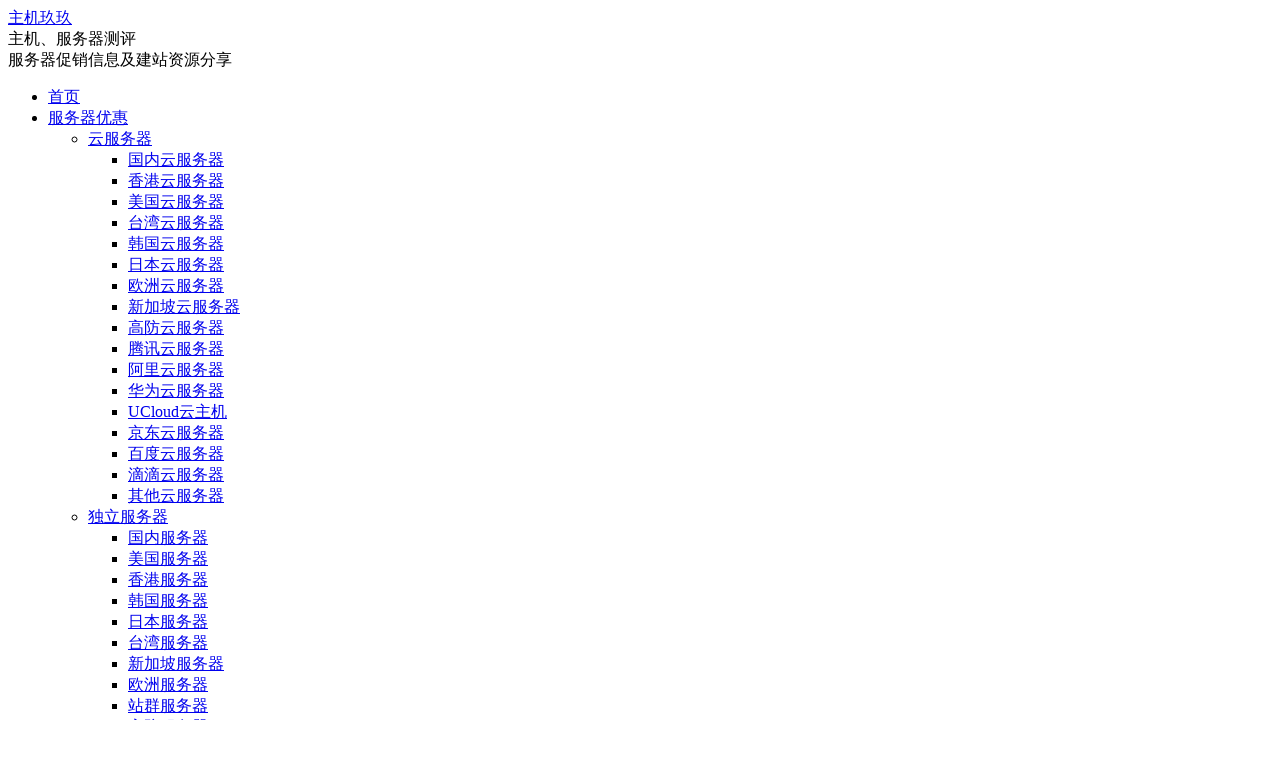

--- FILE ---
content_type: text/html; charset=UTF-8
request_url: https://www.zhuji999.com/3134.html
body_size: 13307
content:
<!DOCTYPE HTML>
<html lang="zh-CN" >
<head>
<meta charset="UTF-8">
<meta http-equiv="X-UA-Compatible" content="IE=edge">
<meta name="viewport" content="width=device-width, initial-scale=1.0, user-scalable=0, minimum-scale=1.0, maximum-scale=1.0">
<meta name="apple-mobile-web-app-title" content="主机玖玖">
<meta http-equiv="Cache-Control" content="no-siteapp">
<title>碳云CoalCloud广州江门移动千兆带宽云服务器预售2131元每季_8核8G/千兆带宽/30T流量(预售流量翻倍) - 主机玖玖</title>
<meta name='robots' content='max-image-preview:large, index, follow' />
<meta name="keywords" content="CoalCloud,RAKsmart日本站群服务器,raksmart服务条款,ucloud云主机到底好不好用,ucloud虚拟主机,优刻得和阿里云有没有可比性,国内大带宽云服务器,碳云" />
<meta name="description" content="碳云(CoalCloud)是来自哈尔滨桓林信息技术有限公司旗下一家专业从事国内大带宽云服务器的租赁商家！目前业务包含了鞍山联通、镇江联通、长沙联通、大连BGP、上海CN2、杭州联通、广州移动、宿迁多线" />
<link rel="alternate" title="oEmbed (JSON)" type="application/json+oembed" href="https://www.zhuji999.com/wp-json/oembed/1.0/embed?url=https%3A%2F%2Fwww.zhuji999.com%2F3134.html" />
<link rel="alternate" title="oEmbed (XML)" type="text/xml+oembed" href="https://www.zhuji999.com/wp-json/oembed/1.0/embed?url=https%3A%2F%2Fwww.zhuji999.com%2F3134.html&#038;format=xml" />
<style id='wp-img-auto-sizes-contain-inline-css' type='text/css'>
img:is([sizes=auto i],[sizes^="auto," i]){contain-intrinsic-size:3000px 1500px}
/*# sourceURL=wp-img-auto-sizes-contain-inline-css */
</style>
<style id='classic-theme-styles-inline-css' type='text/css'>
/*! This file is auto-generated */
.wp-block-button__link{color:#fff;background-color:#32373c;border-radius:9999px;box-shadow:none;text-decoration:none;padding:calc(.667em + 2px) calc(1.333em + 2px);font-size:1.125em}.wp-block-file__button{background:#32373c;color:#fff;text-decoration:none}
/*# sourceURL=/wp-includes/css/classic-themes.min.css */
</style>
<link rel='stylesheet' id='style-css' href='https://www.zhuji999.com/wp-content/themes/dux/style.css?ver=8.5' type='text/css' media='all' />
<script type="text/javascript" src="https://www.zhuji999.com/wp-content/themes/dux/assets/js/libs/jquery.min.js?ver=8.5" id="jquery-js"></script>
<link rel="https://api.w.org/" href="https://www.zhuji999.com/wp-json/" /><link rel="alternate" title="JSON" type="application/json" href="https://www.zhuji999.com/wp-json/wp/v2/posts/3134" /><link rel="canonical" href="https://www.zhuji999.com/3134.html" />
<style>.container{max-width:1200px}</style><link rel="shortcut icon" href="https://www.zhuji999.com/favicon.ico">
<style id='global-styles-inline-css' type='text/css'>
:root{--wp--preset--aspect-ratio--square: 1;--wp--preset--aspect-ratio--4-3: 4/3;--wp--preset--aspect-ratio--3-4: 3/4;--wp--preset--aspect-ratio--3-2: 3/2;--wp--preset--aspect-ratio--2-3: 2/3;--wp--preset--aspect-ratio--16-9: 16/9;--wp--preset--aspect-ratio--9-16: 9/16;--wp--preset--color--black: #000000;--wp--preset--color--cyan-bluish-gray: #abb8c3;--wp--preset--color--white: #ffffff;--wp--preset--color--pale-pink: #f78da7;--wp--preset--color--vivid-red: #cf2e2e;--wp--preset--color--luminous-vivid-orange: #ff6900;--wp--preset--color--luminous-vivid-amber: #fcb900;--wp--preset--color--light-green-cyan: #7bdcb5;--wp--preset--color--vivid-green-cyan: #00d084;--wp--preset--color--pale-cyan-blue: #8ed1fc;--wp--preset--color--vivid-cyan-blue: #0693e3;--wp--preset--color--vivid-purple: #9b51e0;--wp--preset--gradient--vivid-cyan-blue-to-vivid-purple: linear-gradient(135deg,rgb(6,147,227) 0%,rgb(155,81,224) 100%);--wp--preset--gradient--light-green-cyan-to-vivid-green-cyan: linear-gradient(135deg,rgb(122,220,180) 0%,rgb(0,208,130) 100%);--wp--preset--gradient--luminous-vivid-amber-to-luminous-vivid-orange: linear-gradient(135deg,rgb(252,185,0) 0%,rgb(255,105,0) 100%);--wp--preset--gradient--luminous-vivid-orange-to-vivid-red: linear-gradient(135deg,rgb(255,105,0) 0%,rgb(207,46,46) 100%);--wp--preset--gradient--very-light-gray-to-cyan-bluish-gray: linear-gradient(135deg,rgb(238,238,238) 0%,rgb(169,184,195) 100%);--wp--preset--gradient--cool-to-warm-spectrum: linear-gradient(135deg,rgb(74,234,220) 0%,rgb(151,120,209) 20%,rgb(207,42,186) 40%,rgb(238,44,130) 60%,rgb(251,105,98) 80%,rgb(254,248,76) 100%);--wp--preset--gradient--blush-light-purple: linear-gradient(135deg,rgb(255,206,236) 0%,rgb(152,150,240) 100%);--wp--preset--gradient--blush-bordeaux: linear-gradient(135deg,rgb(254,205,165) 0%,rgb(254,45,45) 50%,rgb(107,0,62) 100%);--wp--preset--gradient--luminous-dusk: linear-gradient(135deg,rgb(255,203,112) 0%,rgb(199,81,192) 50%,rgb(65,88,208) 100%);--wp--preset--gradient--pale-ocean: linear-gradient(135deg,rgb(255,245,203) 0%,rgb(182,227,212) 50%,rgb(51,167,181) 100%);--wp--preset--gradient--electric-grass: linear-gradient(135deg,rgb(202,248,128) 0%,rgb(113,206,126) 100%);--wp--preset--gradient--midnight: linear-gradient(135deg,rgb(2,3,129) 0%,rgb(40,116,252) 100%);--wp--preset--font-size--small: 13px;--wp--preset--font-size--medium: 20px;--wp--preset--font-size--large: 36px;--wp--preset--font-size--x-large: 42px;--wp--preset--spacing--20: 0.44rem;--wp--preset--spacing--30: 0.67rem;--wp--preset--spacing--40: 1rem;--wp--preset--spacing--50: 1.5rem;--wp--preset--spacing--60: 2.25rem;--wp--preset--spacing--70: 3.38rem;--wp--preset--spacing--80: 5.06rem;--wp--preset--shadow--natural: 6px 6px 9px rgba(0, 0, 0, 0.2);--wp--preset--shadow--deep: 12px 12px 50px rgba(0, 0, 0, 0.4);--wp--preset--shadow--sharp: 6px 6px 0px rgba(0, 0, 0, 0.2);--wp--preset--shadow--outlined: 6px 6px 0px -3px rgb(255, 255, 255), 6px 6px rgb(0, 0, 0);--wp--preset--shadow--crisp: 6px 6px 0px rgb(0, 0, 0);}:where(.is-layout-flex){gap: 0.5em;}:where(.is-layout-grid){gap: 0.5em;}body .is-layout-flex{display: flex;}.is-layout-flex{flex-wrap: wrap;align-items: center;}.is-layout-flex > :is(*, div){margin: 0;}body .is-layout-grid{display: grid;}.is-layout-grid > :is(*, div){margin: 0;}:where(.wp-block-columns.is-layout-flex){gap: 2em;}:where(.wp-block-columns.is-layout-grid){gap: 2em;}:where(.wp-block-post-template.is-layout-flex){gap: 1.25em;}:where(.wp-block-post-template.is-layout-grid){gap: 1.25em;}.has-black-color{color: var(--wp--preset--color--black) !important;}.has-cyan-bluish-gray-color{color: var(--wp--preset--color--cyan-bluish-gray) !important;}.has-white-color{color: var(--wp--preset--color--white) !important;}.has-pale-pink-color{color: var(--wp--preset--color--pale-pink) !important;}.has-vivid-red-color{color: var(--wp--preset--color--vivid-red) !important;}.has-luminous-vivid-orange-color{color: var(--wp--preset--color--luminous-vivid-orange) !important;}.has-luminous-vivid-amber-color{color: var(--wp--preset--color--luminous-vivid-amber) !important;}.has-light-green-cyan-color{color: var(--wp--preset--color--light-green-cyan) !important;}.has-vivid-green-cyan-color{color: var(--wp--preset--color--vivid-green-cyan) !important;}.has-pale-cyan-blue-color{color: var(--wp--preset--color--pale-cyan-blue) !important;}.has-vivid-cyan-blue-color{color: var(--wp--preset--color--vivid-cyan-blue) !important;}.has-vivid-purple-color{color: var(--wp--preset--color--vivid-purple) !important;}.has-black-background-color{background-color: var(--wp--preset--color--black) !important;}.has-cyan-bluish-gray-background-color{background-color: var(--wp--preset--color--cyan-bluish-gray) !important;}.has-white-background-color{background-color: var(--wp--preset--color--white) !important;}.has-pale-pink-background-color{background-color: var(--wp--preset--color--pale-pink) !important;}.has-vivid-red-background-color{background-color: var(--wp--preset--color--vivid-red) !important;}.has-luminous-vivid-orange-background-color{background-color: var(--wp--preset--color--luminous-vivid-orange) !important;}.has-luminous-vivid-amber-background-color{background-color: var(--wp--preset--color--luminous-vivid-amber) !important;}.has-light-green-cyan-background-color{background-color: var(--wp--preset--color--light-green-cyan) !important;}.has-vivid-green-cyan-background-color{background-color: var(--wp--preset--color--vivid-green-cyan) !important;}.has-pale-cyan-blue-background-color{background-color: var(--wp--preset--color--pale-cyan-blue) !important;}.has-vivid-cyan-blue-background-color{background-color: var(--wp--preset--color--vivid-cyan-blue) !important;}.has-vivid-purple-background-color{background-color: var(--wp--preset--color--vivid-purple) !important;}.has-black-border-color{border-color: var(--wp--preset--color--black) !important;}.has-cyan-bluish-gray-border-color{border-color: var(--wp--preset--color--cyan-bluish-gray) !important;}.has-white-border-color{border-color: var(--wp--preset--color--white) !important;}.has-pale-pink-border-color{border-color: var(--wp--preset--color--pale-pink) !important;}.has-vivid-red-border-color{border-color: var(--wp--preset--color--vivid-red) !important;}.has-luminous-vivid-orange-border-color{border-color: var(--wp--preset--color--luminous-vivid-orange) !important;}.has-luminous-vivid-amber-border-color{border-color: var(--wp--preset--color--luminous-vivid-amber) !important;}.has-light-green-cyan-border-color{border-color: var(--wp--preset--color--light-green-cyan) !important;}.has-vivid-green-cyan-border-color{border-color: var(--wp--preset--color--vivid-green-cyan) !important;}.has-pale-cyan-blue-border-color{border-color: var(--wp--preset--color--pale-cyan-blue) !important;}.has-vivid-cyan-blue-border-color{border-color: var(--wp--preset--color--vivid-cyan-blue) !important;}.has-vivid-purple-border-color{border-color: var(--wp--preset--color--vivid-purple) !important;}.has-vivid-cyan-blue-to-vivid-purple-gradient-background{background: var(--wp--preset--gradient--vivid-cyan-blue-to-vivid-purple) !important;}.has-light-green-cyan-to-vivid-green-cyan-gradient-background{background: var(--wp--preset--gradient--light-green-cyan-to-vivid-green-cyan) !important;}.has-luminous-vivid-amber-to-luminous-vivid-orange-gradient-background{background: var(--wp--preset--gradient--luminous-vivid-amber-to-luminous-vivid-orange) !important;}.has-luminous-vivid-orange-to-vivid-red-gradient-background{background: var(--wp--preset--gradient--luminous-vivid-orange-to-vivid-red) !important;}.has-very-light-gray-to-cyan-bluish-gray-gradient-background{background: var(--wp--preset--gradient--very-light-gray-to-cyan-bluish-gray) !important;}.has-cool-to-warm-spectrum-gradient-background{background: var(--wp--preset--gradient--cool-to-warm-spectrum) !important;}.has-blush-light-purple-gradient-background{background: var(--wp--preset--gradient--blush-light-purple) !important;}.has-blush-bordeaux-gradient-background{background: var(--wp--preset--gradient--blush-bordeaux) !important;}.has-luminous-dusk-gradient-background{background: var(--wp--preset--gradient--luminous-dusk) !important;}.has-pale-ocean-gradient-background{background: var(--wp--preset--gradient--pale-ocean) !important;}.has-electric-grass-gradient-background{background: var(--wp--preset--gradient--electric-grass) !important;}.has-midnight-gradient-background{background: var(--wp--preset--gradient--midnight) !important;}.has-small-font-size{font-size: var(--wp--preset--font-size--small) !important;}.has-medium-font-size{font-size: var(--wp--preset--font-size--medium) !important;}.has-large-font-size{font-size: var(--wp--preset--font-size--large) !important;}.has-x-large-font-size{font-size: var(--wp--preset--font-size--x-large) !important;}
/*# sourceURL=global-styles-inline-css */
</style>
</head>
<body class="wp-singular post-template-default single single-post postid-3134 single-format-standard wp-theme-dux home m-excerpt-time m-excerpt-desc flinks-m p_indent ajaxnumber comment-open site-layout-2 text-justify-on m-sidebar m-list-thumb-left">
<header class="header">
	<div class="container">
		<div class="logo logo-text"><a href="https://www.zhuji999.com" title="主机玖玖_服务器性能及网络测评,特价便宜服务器促销活动,WordPress建站教程">主机玖玖</a></div>		<div class="brand">主机、服务器测评<br>服务器促销信息及建站资源分享</div>		<ul class="site-nav site-navbar">
			<li><a href="https://www.zhuji999.com/">首页</a></li>
<li class="menu-item-has-children"><a href="https://www.zhuji999.com/category/fuwuqiyouhui">服务器优惠</a>
<ul class="sub-menu">
	<li class="menu-item-has-children"><a href="https://www.zhuji999.com/category/fuwuqiyouhui/cloudserver">云服务器</a>
	<ul class="sub-menu">
		<li><a href="https://www.zhuji999.com/category/fuwuqiyouhui/cloudserver/domesticcloudserver">国内云服务器</a></li>
		<li><a href="https://www.zhuji999.com/category/fuwuqiyouhui/cloudserver/hongkongcloudserver">香港云服务器</a></li>
		<li><a href="https://www.zhuji999.com/category/fuwuqiyouhui/cloudserver/uscloudserver">美国云服务器</a></li>
		<li><a href="https://www.zhuji999.com/category/fuwuqiyouhui/cloudserver/taiwancloudserver">台湾云服务器</a></li>
		<li><a href="https://www.zhuji999.com/category/fuwuqiyouhui/cloudserver/koreacloudserver">韩国云服务器</a></li>
		<li><a href="https://www.zhuji999.com/category/fuwuqiyouhui/cloudserver/japancloudserver">日本云服务器</a></li>
		<li><a href="https://www.zhuji999.com/category/fuwuqiyouhui/cloudserver/eurocloudserver">欧洲云服务器</a></li>
		<li><a href="https://www.zhuji999.com/category/fuwuqiyouhui/cloudserver/singaporecloudserver">新加坡云服务器</a></li>
		<li><a href="https://www.zhuji999.com/category/fuwuqiyouhui/cloudserver/highcloudprotectionserver">高防云服务器</a></li>
		<li><a href="https://www.zhuji999.com/category/fuwuqiyouhui/cloudserver/tencentcloudserver">腾讯云服务器</a></li>
		<li><a href="https://www.zhuji999.com/category/fuwuqiyouhui/cloudserver/aliyunserver">阿里云服务器</a></li>
		<li><a href="https://www.zhuji999.com/category/fuwuqiyouhui/cloudserver/huaweicloudserver">华为云服务器</a></li>
		<li><a href="https://www.zhuji999.com/category/fuwuqiyouhui/cloudserver/ucloud">UCloud云主机</a></li>
		<li><a href="https://www.zhuji999.com/category/fuwuqiyouhui/cloudserver/jdcloud">京东云服务器</a></li>
		<li><a href="https://www.zhuji999.com/category/fuwuqiyouhui/cloudserver/cloudbaidu">百度云服务器</a></li>
		<li><a href="https://www.zhuji999.com/category/fuwuqiyouhui/cloudserver/didiyun">滴滴云服务器</a></li>
		<li><a href="https://www.zhuji999.com/category/fuwuqiyouhui/cloudserver/othercloudservers">其他云服务器</a></li>
	</ul>
</li>
	<li class="menu-item-has-children"><a href="https://www.zhuji999.com/category/fuwuqiyouhui/physicalserver">独立服务器</a>
	<ul class="sub-menu">
		<li><a href="https://www.zhuji999.com/category/fuwuqiyouhui/physicalserver/guoneifwq">国内服务器</a></li>
		<li><a href="https://www.zhuji999.com/category/fuwuqiyouhui/physicalserver/usserver">美国服务器</a></li>
		<li><a href="https://www.zhuji999.com/category/fuwuqiyouhui/physicalserver/xianggfwq">香港服务器</a></li>
		<li><a href="https://www.zhuji999.com/category/fuwuqiyouhui/physicalserver/koreaserver">韩国服务器</a></li>
		<li><a href="https://www.zhuji999.com/category/fuwuqiyouhui/physicalserver/japanserver">日本服务器</a></li>
		<li><a href="https://www.zhuji999.com/category/fuwuqiyouhui/physicalserver/taiwanserver">台湾服务器</a></li>
		<li><a href="https://www.zhuji999.com/category/fuwuqiyouhui/physicalserver/singaporeserver">新加坡服务器</a></li>
		<li><a href="https://www.zhuji999.com/category/fuwuqiyouhui/physicalserver/europeanserver">欧洲服务器</a></li>
		<li><a href="https://www.zhuji999.com/category/fuwuqiyouhui/physicalserver/stationclusterserver">站群服务器</a></li>
		<li><a href="https://www.zhuji999.com/category/fuwuqiyouhui/physicalserver/highdefenseserver">高防服务器</a></li>
		<li><a href="https://www.zhuji999.com/category/fuwuqiyouhui/physicalserver/otherservers">其他服务器</a></li>
	</ul>
</li>
</ul>
</li>
<li class="menu-item-has-children"><a href="https://www.zhuji999.com/category/testscript">主机测评</a>
<ul class="sub-menu">
	<li><a href="https://www.zhuji999.com/category/testscript/meiguozhujiceping">美国主机测评</a></li>
	<li><a href="https://www.zhuji999.com/category/testscript/xianggangzhujiceping">香港主机测评</a></li>
	<li><a href="https://www.zhuji999.com/category/testscript/taiwanzhujiceping">台湾主机测评</a></li>
	<li><a href="https://www.zhuji999.com/category/testscript/hanguozhujiceping">韩国主机测评</a></li>
	<li><a href="https://www.zhuji999.com/category/testscript/ribenzhujiceping">日本主机测评</a></li>
	<li><a href="https://www.zhuji999.com/category/testscript/xinjiapozhujiceping">新加坡主机测评</a></li>
	<li><a href="https://www.zhuji999.com/category/testscript/ouzhouzhujiceping">欧洲主机测评</a></li>
	<li><a href="https://www.zhuji999.com/category/testscript/yazhouzhujiceping">亚洲主机测评</a></li>
	<li><a href="https://www.zhuji999.com/category/testscript/aozhouzhujiceping">澳洲主机测评</a></li>
	<li><a href="https://www.zhuji999.com/category/testscript/meizhouzhujiceping">美洲主机测评</a></li>
	<li><a href="https://www.zhuji999.com/category/testscript/feizhouzhujiceping">非洲主机测评</a></li>
</ul>
</li>
<li class="current-post-ancestor menu-item-has-children"><a href="https://www.zhuji999.com/category/wangzhan">网站建设</a>
<ul class="sub-menu">
	<li class="current-post-ancestor menu-item-has-children"><a href="https://www.zhuji999.com/category/wangzhan/virtualserver">虚拟主机</a>
	<ul class="sub-menu">
		<li><a href="https://www.zhuji999.com/category/wangzhan/virtualserver/hongkongvirtualserver">香港虚拟主机</a></li>
		<li><a href="https://www.zhuji999.com/category/wangzhan/virtualserver/usvirtualserver">美国虚拟主机</a></li>
		<li><a href="https://www.zhuji999.com/category/wangzhan/virtualserver/highdefensevirtualserver">高防虚拟主机</a></li>
		<li class="current-post-ancestor current-menu-parent"><a href="https://www.zhuji999.com/category/wangzhan/virtualserver/domesticvirtualserver">国内虚拟主机</a></li>
		<li><a href="https://www.zhuji999.com/category/wangzhan/virtualserver/taiwanvirtualserver">台湾虚拟主机</a></li>
		<li><a href="https://www.zhuji999.com/category/wangzhan/virtualserver/japanvirtualserver">日本虚拟主机</a></li>
		<li><a href="https://www.zhuji999.com/category/wangzhan/virtualserver/koreavirtualserver">韩国虚拟主机</a></li>
		<li><a href="https://www.zhuji999.com/category/wangzhan/virtualserver/europeanvirtualserver">欧洲虚拟主机</a></li>
		<li><a href="https://www.zhuji999.com/category/wangzhan/virtualserver/singaporevirtualserver">新加坡虚拟主机</a></li>
		<li><a href="https://www.zhuji999.com/category/wangzhan/virtualserver/othervirtualservers">其他地区主机</a></li>
	</ul>
</li>
	<li><a href="https://www.zhuji999.com/category/wangzhan/zhujimianban">建站面板</a></li>
	<li><a href="https://www.zhuji999.com/category/wangzhan/jianzhanchengxu">建站程序</a></li>
	<li><a href="https://www.zhuji999.com/category/wangzhan/yumingzhuce">域名注册</a></li>
	<li><a href="https://www.zhuji999.com/category/wangzhan/dnsjiexi">DNS解析</a></li>
	<li><a href="https://www.zhuji999.com/category/wangzhan/wangzhancdn">网站CDN</a></li>
	<li><a href="https://www.zhuji999.com/category/wangzhan/wangzhanseo">SEO优化</a></li>
	<li><a href="https://www.zhuji999.com/category/wangzhan/jianzhanjiaocheng">建站教程</a></li>
	<li><a href="https://www.zhuji999.com/category/wangzhan/qiyeyouxiang">企业邮箱</a></li>
</ul>
</li>
<li class="menu-item-has-children"><a href="https://www.zhuji999.com/category/mainfeiziyuan">免费资源</a>
<ul class="sub-menu">
	<li><a href="https://www.zhuji999.com/category/mainfeiziyuan/mianfeivps">免费VPS</a></li>
	<li><a href="https://www.zhuji999.com/category/mainfeiziyuan/mianfeiyunfuwuqi">免费云服务器</a></li>
	<li><a href="https://www.zhuji999.com/category/mainfeiziyuan/mianfeidulifuwuqi">免费独立服务器</a></li>
	<li><a href="https://www.zhuji999.com/category/mainfeiziyuan/mianfeiyuming">免费域名</a></li>
	<li><a href="https://www.zhuji999.com/category/mainfeiziyuan/mianfeiwangpan">免费网盘</a></li>
	<li><a href="https://www.zhuji999.com/category/mainfeiziyuan/mianfeiyouxiang">免费邮箱</a></li>
	<li><a href="https://www.zhuji999.com/category/mainfeiziyuan/mianfeihuiyuan">免费会员</a></li>
	<li><a href="https://www.zhuji999.com/category/mainfeiziyuan/qitamianfei">其他免费</a></li>
</ul>
</li>
<li class="menu-item-has-children"><a href="https://www.zhuji999.com/category/changyongjiaoben">常用工具</a>
<ul class="sub-menu">
	<li><a href="https://www.zhuji999.com/category/changyongjiaoben/cepingjiaoben">一键测评脚本</a></li>
	<li><a href="https://www.zhuji999.com/category/changyongjiaoben/chongzhuangxitong">一键重装脚本</a></li>
	<li><a href="https://www.zhuji999.com/category/changyongjiaoben/bbrjiaoben">一键BBR脚本</a></li>
	<li><a href="https://www.zhuji999.com/category/changyongjiaoben/qitajiaoben">其他工具与教程</a></li>
	<li><a href="https://www.zhuji999.com/category/changyongjiaoben/shiyonggongju">实用工具</a></li>
</ul>
</li>
							<li class="navto-search"><a href="javascript:;" class="search-show"><i class="tbfa">&#xe611;</i></a></li>
								</ul>
					<div class="topbar">
				<ul class="site-nav topmenu">
					<li><a href="https://www.zhuji999.com/16816.html"><span style="color: #ff00ff;"><strong><i class="fa fa-home"></i> Linux常用命令</strong></span></a></li>
<li><a href="https://www.zhuji999.com/16949.html"><span style="color: #ff0000;"><strong><i class="fa fa-home"></i> Linux常用一键脚本(长期更新)</strong></span></a></li>
<li><a href="https://www.zhuji999.com/shangjiazhuanti"><span style="color: #ff00ff;"><strong><i class="fa fa-home"></i> 商家专题(查找商家最新活动)</strong></span></a></li>
<li><a href="https://www.zhuji999.com/shangjialiebiao"><span style="color: #ff0000;"><strong><i class="fa fa-home"></i> 商家导航(最全的服务器商家导航)</strong></span></a></li>
									</ul>
															<a rel="nofollow" href="https://www.zhuji999.com/wp-login.php?redirect_to=https%3A%2F%2Fwww.zhuji999.com%2F3134.html">Hi, 请登录</a>
						&nbsp; &nbsp; <a rel="nofollow" href="https://www.zhuji999.com/wp-login.php?action=register">我要注册</a>
						&nbsp; &nbsp; <a rel="nofollow" href="https://www.zhuji999.com/wp-login.php?action=lostpassword">找回密码</a>
												</div>
					</div>
</header>
	<div class="m-icon-nav">
		<i class="tbfa">&#xe612;</i>
		<i class="tbfa">&#xe606;</i>
	</div>
<div class="site-search">
	<div class="container">
		<form method="get" class="site-search-form" action="https://www.zhuji999.com/">
    <input class="search-input" name="s" type="text" placeholder="输入关键字" value="" required="required">
    <button class="search-btn" type="submit"><i class="tbfa">&#xe611;</i></button>
</form>	</div>
</div>
	<div class="breadcrumbs">
		<div class="container">当前位置：<a href="https://www.zhuji999.com">主机玖玖</a> <small><i class="tbfa">&#xe87e;</i></small> <a href="https://www.zhuji999.com/category/wangzhan">网站建设</a> <small><i class="tbfa">&#xe87e;</i></small> <a href="https://www.zhuji999.com/category/wangzhan/virtualserver">虚拟主机</a> <small><i class="tbfa">&#xe87e;</i></small> <a href="https://www.zhuji999.com/category/wangzhan/virtualserver/domesticvirtualserver">国内虚拟主机</a> <small><i class="tbfa">&#xe87e;</i></small> 正文</div>
	</div>
<section class="container">
	<div class="content-wrap">
	<div class="content">
				<header class="article-header">
			<h1 class="article-title"><a href="https://www.zhuji999.com/3134.html">碳云CoalCloud广州江门移动千兆带宽云服务器预售2131元每季_8核8G/千兆带宽/30T流量(预售流量翻倍)</a></h1>
			<div class="article-meta">
				<span class="item">2020-09-13 18:46:32</span>												<span class="item">分类：<a href="https://www.zhuji999.com/category/wangzhan/virtualserver/domesticvirtualserver" rel="category tag">国内虚拟主机</a></span>
				<span class="item post-views">阅读(<span class="ajaxpv" data-id="3134"></span>)</span>								<span class="item"></span>
			</div>
		</header>
		<article class="article-content">
			<div class="orbui orbui-post orbui-post-01"><script async src="https://pagead2.googlesyndication.com/pagead/js/adsbygoogle.js"></script>
<!-- 首页文章列表上 -->
<ins class="adsbygoogle"
     style="display:inline-block;width:728px;height:90px"
     data-ad-client="ca-pub-6285357070772449"
     data-ad-slot="7124191913"></ins>
<script>
     (adsbygoogle = window.adsbygoogle || []).push({});
</script></div>						<p><a href="https://www.zhuji999.com/tag/4169" title="View all posts in 碳云" target="_blank" class="tag_link">碳云</a>(<a href="https://www.zhuji999.com/tag/4168" title="View all posts in CoalCloud" target="_blank" class="tag_link">CoalCloud</a>)是来自哈尔滨桓林信息技术有限公司旗下一家专业从事<a href="https://www.zhuji999.com/tag/5671" title="View all posts in 国内大带宽云服务器" target="_blank" class="tag_link">国内大带宽云服务器</a>的租赁商家！目前业务包含了鞍山联通、镇江联通、长沙联通、大连BGP、上海CN2、杭州联通、广州移动、宿迁多线、宿迁BGP、郑州联通等线路！近期碳云CoalCloud上线了一款广州江门移动千兆带宽云服务器预售，预计9月27日前开通，出自江门蓬江区全球通机房，万兆上联接入，8核8G内存、1000Mbps带宽、30T月流量，预售月付888元、季付2131元！并且预售期间购买用户可每月免费重置一次流量！相当于给60T的月流量咯！</p>
<p><a href="https://www.zhuji999.com/wp-content/uploads/2020/08/c31846d59f03695.png" alt="碳云CoalCloud广州江门移动千兆带宽云服务器预售2131元每季_8核8G/千兆带宽/30T流量(预售流量翻倍)" title="碳云CoalCloud广州江门移动千兆带宽云服务器预售2131元每季_8核8G/千兆带宽/30T流量(预售流量翻倍)"><img fetchpriority="high" decoding="async" class="alignnone size-medium wp-image-1897" src="https://www.zhuji999.com/wp-content/uploads/2020/08/c31846d59f03695-500x247.png" width="500" height="247" srcset="https://www.zhuji999.com/wp-content/uploads/2020/08/c31846d59f03695-500x247.png 500w, https://www.zhuji999.com/wp-content/uploads/2020/08/c31846d59f03695-1024x507.png 1024w, https://www.zhuji999.com/wp-content/uploads/2020/08/c31846d59f03695-768x380.png 768w, https://www.zhuji999.com/wp-content/uploads/2020/08/c31846d59f03695.png 1229w" sizes="(max-width: 500px) 100vw, 500px" title="碳云CoalCloud广州江门移动千兆带宽云服务器预售2131元每季_8核8G/千兆带宽/30T流量(预售流量翻倍)插图" alt="碳云CoalCloud广州江门移动千兆带宽云服务器预售2131元每季_8核8G/千兆带宽/30T流量(预售流量翻倍)插图"></a></p>
<p>&nbsp;</p>
<ul><li><span style="color: #ff0000;"><strong><span style="font-size: 14pt;">碳云CoalCloud官网：<a href="https://www.zhuji999.com/goto/gtz4xged" target="_blank" rel="nofollow noopener noreferrer">点击直达</a></span></strong></span></li>
</ul><p>&nbsp;</p>
<p><span style="color: #008000;"><strong><span style="font-size: 14pt;">广州江门移动千兆带宽云服务器预售</span></strong></span></p>
<p>江门移动新品预售，万兆上联，江门蓬江区全球通机房！预计9月27日前开通！</p>
<ul><li>开通IP段为：120.232.14.*</li>
</ul><table><tbody><tr><td>
<ul><li>江门-移动 VDS 1000M [团购车]</li>
<li>CPU：8 vCPU（E5-2678v3，主频2.5GHz）</li>
<li>内存：8GB DDR4</li>
<li>硬盘：20GB SSD</li>
<li>IPv4：1个</li>
<li>流量：30TB双向流量（预售期间购买用户可每月免费重置一次流量）</li>
<li>带宽：1000Mbps</li>
<li>月付：888元</li>
<li>季付：2131元</li>
<li>地址：<a href="https://www.zhuji999.com/goto/hx2n82jg" target="_blank" rel="nofollow noopener noreferrer">点击直达</a></li>
</ul></td>
</tr></tbody></table>					</article>
						            <div class="post-actions">
            	<a href="javascript:;" etap="like" class="post-like action action-like" data-pid="3134"><i class="tbfa">&#xe64c;</i>赞(<span>0</span>)</a>            	            	            </div>
        		<div class="post-copyright-custom">聲明：<br>1、本博客不從事任何主機及服務器租賃業務，不參與任何交易，也絕非中介。博客內容僅記錄博主個人感興趣的服務器測評結果及一些服務器相關的優惠活動，信息均摘自網絡或來自服務商主動提供；所以對本博客提及的內容不作直接、間接、法定、約定的保證，博客內容也不具備任何參考價值及引導作用，訪問者需自行甄別。<br><br>2、訪問本博客請務必遵守有關互聯網的相關法律、規定與規則；不能利用本博客所提及的內容從事任何違法、違規操作；否則造成的一切後果由訪問者自行承擔。<br><br>3、未成年人及不能獨立承擔法律責任的個人及群體請勿訪問本博客。<br><br>4、一旦您訪問本博客，即表示您已經知曉並接受了以上聲明通告。<br><br>文章名稱：《碳云CoalCloud广州江门移动千兆带宽云服务器预售2131元每季_8核8G/千兆带宽/30T流量(预售流量翻倍)》<br>文章鏈接：<a href="https://www.zhuji999.com/3134.html">https://www.zhuji999.com/3134.html</a></div>		
		
		<div class="article-tags"><a href="https://www.zhuji999.com/tag/4168" rel="tag">CoalCloud</a><a href="https://www.zhuji999.com/tag/3005" rel="tag">RAKsmart日本站群服务器</a><a href="https://www.zhuji999.com/tag/5760" rel="tag">raksmart服务条款</a><a href="https://www.zhuji999.com/tag/5761" rel="tag">ucloud云主机到底好不好用</a><a href="https://www.zhuji999.com/tag/5705" rel="tag">ucloud虚拟主机</a><a href="https://www.zhuji999.com/tag/5045" rel="tag">优刻得和阿里云有没有可比性</a><a href="https://www.zhuji999.com/tag/5671" rel="tag">国内大带宽云服务器</a><a href="https://www.zhuji999.com/tag/4169" rel="tag">碳云</a></div>
		
		
		
		<div class="orbui orbui-post orbui-post-02"><script async src="https://pagead2.googlesyndication.com/pagead/js/adsbygoogle.js"></script>
<!-- 首页文章列表上 -->
<ins class="adsbygoogle"
     style="display:inline-block;width:728px;height:90px"
     data-ad-client="ca-pub-6285357070772449"
     data-ad-slot="7124191913"></ins>
<script>
     (adsbygoogle = window.adsbygoogle || []).push({});
</script></div>		<div class="relates relates-text"><div class="title"><h3>相關文章</h3></div><ul><li><a href="https://www.zhuji999.com/17117.html">国外多IP站群服务器选哪个好_RAKsmart美国日本韩国直连站群服务器$142/月起</a></li><li><a href="https://www.zhuji999.com/15211.html">美国日本站群服务器_RAKsmart国外直连多IP站群服务器$142/月起</a></li><li><a href="https://www.zhuji999.com/14569.html">便宜国外独立服务器_RAKsmart年终钜惠海外直连独立服务器$30/月起（站群、高防、大带宽独立服务器）</a></li><li><a href="https://www.zhuji999.com/14000.html">便宜站群服务器（RAKsmart美国日本香港258IP多C站群服务器$177/月起）</a></li><li><a href="https://www.zhuji999.com/10842.html">Akkocloud镇江五线BGP独立服务器399首月、续费349每月</a></li><li><a href="https://www.zhuji999.com/10754.html">CubeCloud六周年促销，美国CN2、香港CN2云服务器五折20元/月起（香港原生IP云服务器）</a></li><li><a href="https://www.zhuji999.com/10731.html">RAKsmart服务器爆款产品$30秒杀，香港新增DDOS最高100G，爆款VPS仅 $ 1.99！！！</a></li><li><a href="https://www.zhuji999.com/10482.html">CUBECLOUD 618年中限时特惠,香港原生IP/美国CN2 VPS全场8.8折</a></li></ul></div>					</div>
	</div>
	<div class="sidebar">
<div class="widget widget_ui_textorbui"><a class="style04" href="https://www.zhuji999.com/42816.html" target="_blank"><strong>腾讯云优惠全站搜、腾讯云优惠合集</strong><h2>如何花最少得钱，买最好的腾讯云服务器及轻量应用服务器【点击查看】</h2><p>如何才能选择到最便宜的腾讯云服务器或者轻量应用服务器？腾讯云服务器怎么购买才划算？腾讯云服务器和腾讯云轻量应用服务器最新的优惠活动和购买方法都在此文章当中，查看此文章即可购买到当前最实惠、最划算的腾讯云产品！
“腾讯云优惠全站搜、腾讯云优惠合集”提供了有腾讯云最全面的优惠信息，包括云服务器、轻量应用服务器等多达60+的云产品优惠方案可以选择，并且完全可根据自身需求在优惠全站搜页面上找到最便宜的促销方案，从而花最少的钱使用到最划算的云产品。</p></a></div><div class="widget widget_text"><h3>投稿</h3>			<div class="textwidget"><p><span style="color: #ff0000; font-size: 12pt;"><strong><span class="VIiyi" lang="zh-TW"><span class="JLqJ4b" data-language-for-alternatives="zh-TW" data-language-to-translate-into="zh-CN" data-phrase-index="0">投稿郵箱</span></span> ：admin#zhuji999.com（#改成@）</strong></span></p>
<p><span style="color: #0000ff; font-size: 12pt;"><strong><span class="VIiyi" lang="zh-TW"><span class="JLqJ4b" data-language-for-alternatives="zh-TW" data-language-to-translate-into="zh-CN" data-phrase-index="0">TG投稿請聯繫</span></span> ：<a style="color: #0000ff;" href="https://t.me/ServerOffers" target="_blank" rel="noopener noreferrer">@ServerOffers</a></strong></span></p>
<p>关注站长推特：https://twitter.com/zhuji999</p>
</div>
		</div><div class="widget widget_text"><h3>赞助商家</h3>			<div class="textwidget"><p><a href="https://www.cubecloud.net/aff.php?aff=2" target="_blank" rel="noopener"><img loading="lazy" decoding="async" class="alignnone wp-image-524 size-full" title="CubeCloud香港CN2美国CN2大带宽VPS" src="https://www.zhuji999.com/wp-content/uploads/2022/07/fb63b55a58adce0.png" alt="" width="330" height="120" /></a></p>
<p><a href="https://www.edgenat.com/aff.php?aff=6" target="_blank" rel="noopener"><img loading="lazy" decoding="async" class="alignnone wp-image-524 size-full" title=" edgeNAT海外CN2云服务器" src="https://www.zhuji999.com/wp-content/uploads/2021/01/8d5451647f34e4e.jpg" alt="" width="330" height="120" /></a></p>
<p><a href="https://justhost.asia/zh/services/vps" target="_blank" rel="noopener"><img loading="lazy" decoding="async" class="alignnone wp-image-524 size-full" title=" Justhost便宜俄罗斯VPS" src="https://www.zhuji999.com/wp-content/uploads/2022/08/9e699245386dfc7.png" alt="" width="330" height="120" /></a></p>
</div>
		</div><div class="widget widget_text"><h3>【最便宜、最稳定、最安全、最靠谱、最推荐】</h3>			<div class="textwidget"><p><span style="color: #ff0000; font-size: 12pt;"><strong>UCloud十周年庆典快杰型云服务器106元/3年起（台湾、洛杉矶机房可以选）</strong></span></p>
<p>UCloud十周年庆典，快杰型云服务器106元/3年起！有全球12个机房可以选择！包括了台湾、日本、韩国、美国洛杉矶机等！可选购的时间长短有1个月、1年、3年！新用户身份购买活动新用户专享套餐后，活动机器享最低6折续费！</p>
<p><strong>下面是UCloud十周年庆典的部分云服务器优惠套餐：</strong></p>
<ul>
<li><span style="color: #0000ff;"><strong>乌兰察布(华北二)AMD快杰共享型云服务器：<br />
1核2G1M 【企业】106.9元/3年；</strong></span><br />
<span style="color: #0000ff;"><strong>1核2G1M 【个人】128.3元/3年<br />
2核4G3M 【企业】887.7元/3年；</strong></span><br />
<span style="color: #0000ff;"><strong>2核4G3M【个人】1065.2元/3年<br />
</strong></span><span style="color: #0000ff;"><strong>乌兰察布（华北二）AMD快杰型云服务器：<br />
2核4G3M 【企业】952.3元/3年；</strong></span><br />
<span style="color: #0000ff;"><strong>2核4G3M 【个人】1142.7元/3年<br />
4核8G5M 【企业】2586.8元/3年；</strong></span><br />
<span style="color: #0000ff;"><strong>4核8G5M【个人】3104.1元/3年</strong></span><span style="color: #0000ff;"><strong><br />
</strong></span></li>
<li style="text-align: right;"><span style="color: #0000ff;"><strong><span style="color: #ff00ff;">乌兰察布活动入口</span>：<a href="https://www.ucloud.cn/site/active/kuaijie.html?invitation_code=C1x29AF08F3DFDD" target="_blank" rel="noopener">点击直达</a><br />
</strong></span></li>
<li><span style="color: #0000ff;"><strong>台北AMD快杰型云服务器：<br />
<span style="color: #0000ff;">2核4G2M 【企业】1338.2元/3年；</span></strong></span><br />
<span style="color: #0000ff;"><strong><span style="color: #0000ff;">2核4G2M 【个人】1605.9元/3年；</span><br />
<span style="color: #993300;">4核8G5M 【企业】4332.0元/3年；</span></strong></span><br />
<span style="color: #0000ff;"><strong><span style="color: #993300;">4核8G5M【个人】5198.4元/3年</span><br />
</strong></span></li>
<li style="text-align: right;"><span style="color: #0000ff;"><strong><span style="color: #ff00ff;">台北活动入口</span>：<a href="https://www.ucloud.cn/site/active/kuaijie.html?invitation_code=C1x29AF08F3DFDD" target="_blank" rel="noopener">点击直达</a><br />
</strong></span></li>
<li><span style="color: #0000ff;"><strong>洛杉矶AMD快杰型云服务器：<br />
2核4G2M 1200.5元/3年<br />
4核8G5M 2896.6元/3年<br />
</strong></span></li>
<li style="text-align: right;"><span style="color: #0000ff;"><strong><span style="color: #ff00ff;">洛杉矶活动入口</span>：<a href="https://www.ucloud.cn/site/active/kuaijie.html?invitation_code=C1x29AF08F3DFDD" target="_blank" rel="noopener">点击直达</a></strong></span></li>
</ul>
</div>
		</div><div class="widget widget_ui_textorbui"><a class="style04" href="https://www.zhuji999.com/11280.html" target="_blank"><strong>Vultr云服务器2022最新送$100活动及优惠码</strong><h2>Vultr云服务器2022最新送$100优惠码及支付宝、PayPal充值、云服务器开通、Vultr云服务器如何选择教程</h2><p>Vultr是一家创办于2014年的美国商家，经过多年的发展Vultr产品的稳定性、在线率、服务质量是得到了广大用户肯定的，属于比较适合外贸业务的国外商家，目前Vultr可选机房覆盖了全球23个机房可以选择，Vultr云服务器属于按小时计费模式，没有时间周期的限制，创建开通的云服务器产品支持随时删除，最大限度的避免了时间周期的限制造成浪费！</p></a></div><div class="widget widget_ui_textorbui"><a class="style02" href="https://www.zhuji999.com/11011.html" target="_blank"><strong>便宜稳定的香港、美国、日本CN2 GIA线路VPS</strong><h2>搬瓦工香港、洛杉矶、日本CN2 GIA VPS年付$50起（便宜且稳定的海外CN2 GIA VPS，1Gbps-10Gbps大带宽），搬瓦工2022最新优惠码</h2><p>搬瓦工，英文名称为“Bandwagon Host”，一家老牌且历史比较悠久的美国商家，支持支付宝及PayPal等方式购买！目前主营的香港CN2 GIA、美国洛杉矶CN2 GIA、日本软银、日本东京CN2 GIA线路的VPS！最低$49.99/年起！除了CN2 GIA线路优秀外，搬瓦工VPS具有带宽质量好、服务器稳定性好、服务器在线率高的特点。比较适合新老用户使用，能满足建站及各种企业级的需求。</p></a></div><div class="widget widget_ui_textorbui"><a class="style02" href="https://www.zhuji999.com/12096.html" target="_blank"><strong>适合建站的美国高防御VPS推荐(可遇不可求)</strong><h2>SpartanHost斯巴达美国西雅图20G高防VPS终生8折4美元/月起（适合建站的美国高防VPS，三网回程联通4837优化）</h2><p>SpartanHost，又名斯巴达，主要从事美国达拉斯及西雅图两个数据中心的服务器产品！其中西雅图位于美国西部沿海，对亚太及大陆直连比较友好，线路方面SpartanHost西雅图机房是三网回程联通4837优化线路！具有高防+低延迟直连大陆的优势！
SpartanHost斯巴达西雅图高防VPS分为了AMD、E3、E5处理器的三个类型，其中性价比最高的是E5系列的产品，目前SpartanHost斯巴达西雅图高防VPS默认是20Gbps DDoS免费防御，可以享受终生8折优惠，最低大约4美元/月起！</p></a></div><div class="widget widget_ui_textorbui"><a class="style04" href="https://www.zhuji999.com/13419.html" target="_blank"><strong>最便宜的美国、欧洲大硬盘存储VPS(不限流量)</strong><h2>BuyVM美国、欧洲大硬盘VPS最低2美元/月起（256G-80T大硬盘VPS可选）</h2><p>BuyVM是一家创办于2010年的国外老商家！BuyVM VPS最大的特点是1Gbps共享带宽分配不限月使用流量！同时BuyVM VPS支持挂载云存储盘，最低256G存储盘起步，只需要$1.25/月/块，最高单个存储盘10TB大小，一台VPS最多可以挂载8块存储盘！是不是名副其实的国外大硬盘VPS？用来做存储、备份是比较适合的！</p></a></div><div class="widget widget_ui_textorbui"><a class="style02" href="https://www.zhuji999.com/10958.html" target="_blank"><strong>最便宜的美国、香港、日本独立服务器</strong><h2>RAKsmart促销：美国、香港、日本独立服务器$30起秒杀，云服务器、VPS、裸机云服务器七折129元/年起</h2><p>RAKsmart是成立于2012年的美国商家，从事美国洛杉矶、硅谷及日本、香港、韩国等地区的独立服务器、云服务器以及裸机云服务器租赁！拥有自营机房的商家，支持支付宝及PayPal，提供中文客服及工单支持！目前RAKsmart美国洛杉矶、美国硅谷、中国香港、日本等地区的独立服务器、裸机云服务器、站群服务器、高防服务器及G口、10G口大带宽不限月流量服务器秒杀$30/月起秒杀！同时还有云服务器、VPS等虚拟服务器产品全场7折！</p></a></div><div class="widget widget_text">			<div class="textwidget"><p><script async src="https://pagead2.googlesyndication.com/pagead/js/adsbygoogle.js"></script><br />
<!-- 侧边栏 --><br />
<ins class="adsbygoogle"
     style="display:block"
     data-ad-client="ca-pub-6285357070772449"
     data-ad-slot="6236709555"
     data-ad-format="auto"
     data-full-width-responsive="true"></ins><br />
<script>
     (adsbygoogle = window.adsbygoogle || []).push({});
</script></p>
</div>
		</div><div class="widget widget_meta"><h3>其他操作</h3>
		<ul>
						<li><a href="https://www.zhuji999.com/wp-login.php">登录</a></li>
			<li><a href="https://www.zhuji999.com/feed">条目 feed</a></li>
			<li><a href="https://www.zhuji999.com/comments/feed">评论 feed</a></li>

			<li><a href="https://cn.wordpress.org/">WordPress.org</a></li>
		</ul>

		</div></div></section>

<footer class="footer">
	<div class="container">
							<div class="fcode">
				<strong><span style="color: #0000ff;">主機玖玖促銷活動投稿、廣告投放唯一聯繫方式：admin#zhuji999.com（#换成@），收到郵件後24小時內回复!!！</span></strong>
</br>
</br>			</div>
				<p>&copy; 2020-2025 &nbsp; <a href="https://www.zhuji999.com">主机玖玖</a> &nbsp; <a href="https://www.zhuji999.com/sitemap.xml" target="_blank">谷歌地图</a>

<a href="https://www.zhuji999.com/sitemap.html" target="_blank">网站地图</a>

<a href="https://www.zhuji999.com/baidu_sitemap.xml" target="_blank">百度地图</a>

<script data-ad-client="ca-pub-6285357070772449" async src="https://pagead2.googlesyndication.com/pagead/js/adsbygoogle.js"></script>


<script language="JavaScript" src="https://www.zhuji999.com/wp-content/plugins/autohan/Std_StranJF.php" type="text/javascript"></script>

<meta name="baidu-site-verification" content="code-w9sTeKREM4" /></p>
		请求次数：44 次，加载用时：0.214 秒，内存占用：7.22 MB		<script>
var _hmt = _hmt || [];
(function() {
  var hm = document.createElement("script");
  hm.src = "https://hm.baidu.com/hm.js?3739b232aff1c53d8cc210d165495474";
  var s = document.getElementsByTagName("script")[0]; 
  s.parentNode.insertBefore(hm, s);
})();
</script>

<!-- Google tag (gtag.js) -->
<script async src="https://www.googletagmanager.com/gtag/js?id=G-8REW2XGPN5"></script>
<script>
  window.dataLayer = window.dataLayer || [];
  function gtag(){dataLayer.push(arguments);}
  gtag('js', new Date());

  gtag('config', 'G-8REW2XGPN5');
</script>
	</div>
</footer>
<div class="karbar karbar-rb"><ul><li class="karbar-totop"><a href="javascript:(TBUI.scrollTo());"><i class="tbfa">&#xe613;</i><span>回顶部</span></a></li></ul></div>
<script>window.TBUI={"www":"https:\/\/www.zhuji999.com","uri":"https:\/\/www.zhuji999.com\/wp-content\/themes\/dux","ajaxurl":"https:\/\/www.zhuji999.com\/wp-admin\/admin-ajax.php","ver":"8.5","roll":"","copyoff":1,"ajaxpager":"0","fullimage":"1","captcha":0,"captcha_comment":1,"table_scroll_m":1,"table_scroll_w":"1200","pre_color":0,"pre_copy":0,"turnstile_key":""}</script>
<script type="speculationrules">
{"prefetch":[{"source":"document","where":{"and":[{"href_matches":"/*"},{"not":{"href_matches":["/wp-*.php","/wp-admin/*","/wp-content/uploads/*","/wp-content/*","/wp-content/plugins/*","/wp-content/themes/dux/*","/*\\?(.+)"]}},{"not":{"selector_matches":"a[rel~=\"nofollow\"]"}},{"not":{"selector_matches":".no-prefetch, .no-prefetch a"}}]},"eagerness":"conservative"}]}
</script>
<script></script><!--FOOTER_CODE_START-->
<script>
(function(){
var el = document.createElement("script");
el.src = "https://sf1-scmcdn-tos.pstatp.com/goofy/ttzz/push.js?c694e2453a49d61a9eec89413e9461147d8cb4e15fa3a8b103317b3baecdfb76ad8b37be7803de211fe08db944404e5d111b6f9522bd839c799019c92e519d7c2b8d7c8c6655c9b00211740aa8a98e2e";
el.id = "ttzz";
var s = document.getElementsByTagName("script")[0];
s.parentNode.insertBefore(el, s);
})(window)
</script>
<!--FOOTER_CODE_END-->
<script type="text/javascript" src="https://www.zhuji999.com/wp-content/themes/dux/assets/js/loader.js?ver=8.5" id="loader-js"></script>
<script type="text/javascript" src="https://www.zhuji999.com/wp-content/plugins/baidu-submit-link/assets/toutiao.js?v=1.0" id="wb-bsl-zj-js-js"></script>
<script>
(function(){
var el = document.createElement("script");
el.src = "https://lf1-cdn-tos.bytegoofy.com/goofy/ttzz/push.js?c694e2453a49d61a9eec89413e9461147b63c8660e9493e402c2adf295eb4069bc434964556b7d7129e9b750ed197d397efd7b0c6c715c1701396e1af40cec962b8d7c8c6655c9b00211740aa8a98e2e";
el.id = "ttzz";
var s = document.getElementsByTagName("script")[0];
s.parentNode.insertBefore(el, s);
})(window)
</script></body>
</html>

--- FILE ---
content_type: text/html; charset=utf-8
request_url: https://www.google.com/recaptcha/api2/aframe
body_size: 266
content:
<!DOCTYPE HTML><html><head><meta http-equiv="content-type" content="text/html; charset=UTF-8"></head><body><script nonce="XSEYmpsAN-k7soAhoUmwWA">/** Anti-fraud and anti-abuse applications only. See google.com/recaptcha */ try{var clients={'sodar':'https://pagead2.googlesyndication.com/pagead/sodar?'};window.addEventListener("message",function(a){try{if(a.source===window.parent){var b=JSON.parse(a.data);var c=clients[b['id']];if(c){var d=document.createElement('img');d.src=c+b['params']+'&rc='+(localStorage.getItem("rc::a")?sessionStorage.getItem("rc::b"):"");window.document.body.appendChild(d);sessionStorage.setItem("rc::e",parseInt(sessionStorage.getItem("rc::e")||0)+1);localStorage.setItem("rc::h",'1764808957449');}}}catch(b){}});window.parent.postMessage("_grecaptcha_ready", "*");}catch(b){}</script></body></html>